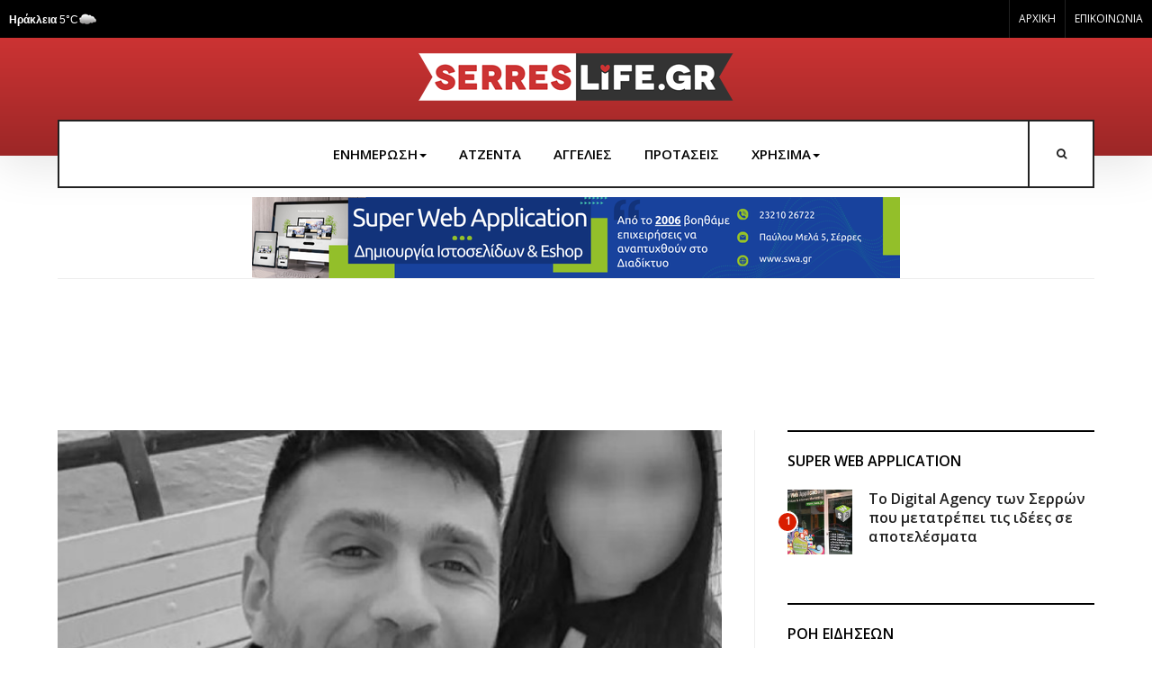

--- FILE ---
content_type: text/html; charset=utf-8
request_url: https://serreslife.gr/%CE%BA%CE%BF%CE%B9%CE%BD%CF%89%CE%BD%CE%B9%CE%B1.html?start=63
body_size: 12406
content:

<!DOCTYPE html>
<html lang="el-gr" dir="ltr"
  class='com_content view-category layout-blog itemid-550 j31 mm-hover'>

<head>
  <base href="https://serreslife.gr/%CE%BA%CE%BF%CE%B9%CE%BD%CF%89%CE%BD%CE%B9%CE%B1.html" />
	<meta http-equiv="content-type" content="text/html; charset=utf-8" />
	<meta name="keywords" content="Ειδήσεις Σέρρες,Εκδηλώσεις Σέρρες,Επιχειρήσεις Σέρρες - Οδηγός Αγοράς Σερρών,serres news" />
	<meta name="og:title" content="serresLife.gr - The Best Portal in Serres" />
	<meta name="og:type" content="article" />
	<meta name="og:image" content="https://serreslife.gr/images/serreslife-logo.png" />
	<meta name="og:url" content="https://serreslife.gr/%CE%BA%CE%BF%CE%B9%CE%BD%CF%89%CE%BD%CE%B9%CE%B1.html?start=63" />
	<meta name="og:site_name" content="serresLife.gr - The Best Portal in Serres" />
	<meta name="og:description" content="serresLife.gr - Ειδήσεις, εκδηλώσεις και ότι άλλο συμβαίνει στις Σέρρες." />
	<meta name="fb:app_id" content="418850558223897" />
	<meta name="twitter:card" content="summary_large_image" />
	<meta name="twitter:title" content="ΚΟΙΝΩΝΙΑ" />
	<meta name="twitter:description" content="Πλήρης και έγκυρη ενημέρωση από το μεγαλύτερο και πιο ενημερωμένο portal στο Ν.Σερρών - 1ο στην προτίμηση των Σερραίων από το 2008" />
	<meta name="description" content="Πλήρης και έγκυρη ενημέρωση από το μεγαλύτερο και πιο ενημερωμένο portal στο Ν.Σερρών - 1ο στην προτίμηση των Σερραίων από το 2008" />
	<meta name="generator" content="Joomla! - Open Source Content Management" />
	<title>ΚΟΙΝΩΝΙΑ</title>
	<link href="/κοινωνια.feed?type=rss" rel="alternate" type="application/rss+xml" title="RSS 2.0" />
	<link href="/κοινωνια.feed?type=atom" rel="alternate" type="application/atom+xml" title="Atom 1.0" />
	<link href="/templates/ja_allure/favicon.ico" rel="shortcut icon" type="image/vnd.microsoft.icon" />
	<link href="https://serreslife.gr/component/search/?Itemid=550&amp;format=opensearch" rel="search" title="Αναζήτηση serresLife.gr - Ειδήσεις,εκδηλώσεις και ότι άλλο συμβαίνει στις Σέρρες" type="application/opensearchdescription+xml" />
	<link href="/t3-assets/css/css-479bd-89483.css" rel="stylesheet" type="text/css" media="all" />
	<link href="/t3-assets/css/css-d840b-22600.css" rel="stylesheet" type="text/css" media="all" />
	<link href="https://fonts.googleapis.com/css?family=Open+Sans:400,500,600" rel="stylesheet" type="text/css" />
	<link href="/t3-assets/css/css-c4e5c-27222.css" rel="stylesheet" type="text/css" media="all" />
	<script type="application/json" class="joomla-script-options new">{"csrf.token":"5057ef12f72a62dad95815f87d74f160","system.paths":{"root":"","base":""}}</script>
	<script src="/t3-assets/js/js-61215-22600.js" type="text/javascript"></script>
	<script type="text/javascript">
jQuery(window).on('load',  function() {
				new JCaption('img.caption');
			});jQuery(function($){ initTooltips(); $("body").on("subform-row-add", initTooltips); function initTooltips (event, container) { container = container || document;$(container).find(".hasTooltip").tooltip({"html": true,"container": "body"});} });
	</script>
	<!-- Start: Google Structured Data -->
            
<script type="application/ld+json">
{
    "@context": "https://schema.org",
    "@type": "WebSite",
    "url": "https://www.serreslife.gr/",
    "potentialAction": {
        "@type": "SearchAction",
        "target": "https://serreslife.gr/index.php?option=com_finder&q={search_term}",
        "query-input": "required name=search_term"
    }
}
</script>

<script type="application/ld+json">
{
    "@context": "https://schema.org",
    "@type": "Organization",
    "url": "https://www.serreslife.gr/",
    "logo": "https://serreslife.gr/images/logo1.png"
}
</script>

<script type="application/ld+json">
{
    "@context": "https://schema.org",
    "@type": "Organization",
    "name": "serresLife.gr",
    "url": "https://www.serreslife.gr/",
    "sameAs": [
        "https://www.facebook.com/serreslife.gr",
        "https://twitter.com/serreslife",
        "https://plus.google.com/108556562671789749877",
        "https://www.instagram.com/serreslife/"
    ]
}
</script>

<script type="application/ld+json">
{
    "@context": "https://schema.org",
    "@type": "BreadcrumbList",
    "itemListElement": [
        {
            "@type": "ListItem",
            "position": 1,
            "item": {
                "@id": "https://serreslife.gr/",
                "name": "Αρχική"
            }
        },
        {
            "@type": "ListItem",
            "position": 2,
            "item": {
                "@id": "https://serreslife.gr/%CE%BA%CE%BF%CE%B9%CE%BD%CF%89%CE%BD%CE%B9%CE%B1.html",
                "name": "ΚΟΙΝΩΝΙΑ"
            }
        }
    ]
}
</script>
            <!-- End: Google Structured Data -->
	<meta property="og:title" content="ΚΟΙΝΩΝΙΑ" />
	<meta property="og:type" content="business.business" />
	<meta property="og:url" content="https://serreslife.gr/%CE%BA%CE%BF%CE%B9%CE%BD%CF%89%CE%BD%CE%B9%CE%B1.html" />
	<meta property="og:locale" content="el_GR" />
	<meta property="og:site_name" content="serresLife.gr - Ειδήσεις,εκδηλώσεις και ότι άλλο συμβαίνει στις Σέρρες" />
	<meta property="og:description" content="Πλήρης και έγκυρη ενημέρωση από το μεγαλύτερο και πιο ενημερωμένο portal στο Ν.Σερρών - 1ο στην προτίμηση των Σερραίων από το 2008" />
	<meta property="og:see_also" content="https://serreslife.gr/" />
	<meta property="fb:admins" content="90803558767" />
	<meta property="fb:app_id" content="418850558223897" />

  
<!-- META FOR IOS & HANDHELD -->
	<meta name="viewport" content="width=device-width, initial-scale=1.0, maximum-scale=1.0, user-scalable=no"/>
	<style type="text/stylesheet">
		@-webkit-viewport   { width: device-width; }
		@-moz-viewport      { width: device-width; }
		@-ms-viewport       { width: device-width; }
		@-o-viewport        { width: device-width; }
		@viewport           { width: device-width; }
	</style>
	<script type="text/javascript">
		//<![CDATA[
		if (navigator.userAgent.match(/IEMobile\/10\.0/)) {
			var msViewportStyle = document.createElement("style");
			msViewportStyle.appendChild(
				document.createTextNode("@-ms-viewport{width:auto!important}")
			);
			document.getElementsByTagName("head")[0].appendChild(msViewportStyle);
		}
		//]]>
	</script>
<meta name="HandheldFriendly" content="true"/>
<meta name="apple-mobile-web-app-capable" content="YES"/>
<!-- //META FOR IOS & HANDHELD -->




<!-- Le HTML5 shim and media query for IE8 support -->
<!--[if lt IE 9]>
<script src="//cdnjs.cloudflare.com/ajax/libs/html5shiv/3.7.3/html5shiv.min.js"></script>
<script type="text/javascript" src="/plugins/system/t3/base-bs3/js/respond.min.js"></script>
<![endif]-->

<!-- You can add Google Analytics here or use T3 Injection feature -->

<style type="text/css"> @media print { body { display:none } } </style>

<script type="text/javascript">
document.addEventListener('dragstart', function(e){
    e.preventDefault();
});
document.addEventListener('copy', function(e){
    e.preventDefault();
	//alert('Το serresLife.gr Δεν Αντιγράφεται!');
});
</script>
<meta http-equiv="imagetoolbar" content="no">
<!-- Google tag (gtag.js) -->
<script async src="https://www.googletagmanager.com/gtag/js?id=UA-4154109-1"></script>
<script>
  window.dataLayer = window.dataLayer || [];
  function gtag(){dataLayer.push(arguments);}
  gtag('js', new Date());

  gtag('config', 'UA-4154109-1');
</script>
</head>

<body>

<div class="t3-wrapper"> <!-- Need this wrapper for off-canvas menu. Remove if you don't use of-canvas -->
  
<!-- TOPBAR -->
<div id="t3-topbar" class="clearfix t3-topbar">
      <div class="languageswitcherload pull-left">
      <!-- LANGUAGE SWITCHER -->
      <div class="languageswitcherload">
        

<div class="custom"  >
	<iframe scrolling="no" frameborder="0" class="weather" src="https://gr.k24.net/feeds/serreslife/" allowTransparency="true" style="height: 20px; width: 130px; background-color: #000000;"></iframe></div>

      </div>
      <!-- //LANGUAGE SWITCHER -->
    </div>
  
    <div class="topbar-right pull-right">
   <ul class="nav nav-pills nav-stacked menu">
<li class="item-101 default"><a href="/" class="">ΑΡΧΙΚΗ</a></li><li class="item-157"><a href="/contact-us.html" class="">ΕΠΙΚΟΙΝΩΝΙΑ</a></li></ul>

  </div>
  </div>
<!-- //TOPBAR -->


  
<!-- HEADER -->
<header id="t3-header" class="t3-header" >
	<!-- LOGO -->
	<div class="logo">
		<div class="logo-image logo-control">
			<a href="/" title="serresLife.gr - Το μεγαλύτερο portal των Σερρών">
									<img oncontextmenu="return false" class="logo-img" src="/images/logo.png" alt="serresLife.gr - Το μεγαλύτερο portal των Σερρών" />
													<img oncontextmenu="return false" class="logo-img-sm" src="/images/logo_mobile.png" alt="serresLife.gr - Το μεγαλύτερο portal των Σερρών" />
								<span>serresLife.gr - Το μεγαλύτερο portal των Σερρών</span>
			</a>
			<small class="site-slogan">The best portal in Serres</small>
		</div>
	</div>
	<!-- //LOGO -->
</header>
<!-- //HEADER -->


  
<!-- MAIN NAVIGATION -->
<nav id="t3-mainnav" class="wrap navbar navbar-default t3-mainnav has-search has-collapse ">
	<div class="container">
		<div class="wrap-items">
						<!-- HEAD SEARCH -->
			<div class="head-search-wrap ">
				<div class="search">
	<form action="/κοινωνια.html" method="post" class="form-inline form-search">
		<label for="mod-search-searchword" class="element-invisible">Αναζήτηση...</label> <input name="searchword" id="mod-search-searchword" maxlength="200"  class="form-control search-query" type="search" placeholder="Αναζήτηση..." />		<input type="hidden" name="task" value="search" />
		<input type="hidden" name="option" value="com_search" />
		<input type="hidden" name="Itemid" value="550" />
	</form>
</div>

			</div>
			<!-- //HEAD SEARCH -->
			
							<div class="t3-navbar-collapse navbar-collapse collapse"></div>
			
			<div class="t3-navbar navbar-collapse collapse">
						<ul class="nav navbar-nav">
			<li class="item-573 deeper dropdown parent">				<a class="dropdown-toggle" href="/"  data-toggle="dropdown">ΕΝΗΜΕΡΩΣΗ<em class="caret"></em></a>
				<ul class="dropdown-menu" role="menu"><li class="item-581">				<a href="/τοπικα.html" >ΤΟΠΙΚΑ</a>
				</li><li class="item-585 active">				<a href="/κοινωνια.html" >ΚΟΙΝΩΝΙΑ</a>
				</li><li class="item-587">				<a href="/αστυνομικα.html" >ΑΣΤΥΝΟΜΙΚΑ</a>
				</li><li class="item-586">				<a href="/δημοσ-σερρων.html" >ΔΗΜΟΣ ΣΕΡΡΩΝ</a>
				</li><li class="item-584">				<a href="/περιφερεια.html" >ΠΕΡΙΦΕΡΕΙΑ</a>
				</li><li class="item-583">				<a href="/πολιτικα.html" >ΠΟΛΙΤΙΚΑ</a>
				</li><li class="item-588">				<a href="/αθλητικα.html" >ΑΘΛΗΤΙΚΑ</a>
				</li><li class="item-589">				<a href="/αρθρα-αποψεισ.html" >ΑΠΟΨΕΙΣ</a>
				</li></ul></li><li class="item-593">				<a href="/πολιτιστικα.html" >ΑΤΖΕΝΤΑ</a>
				</li><li class="item-571">				<a href="/εργασια-σερρεσ.html" >ΑΓΓΕΛΙΕΣ</a>
				</li><li class="item-580">				<a href="/προτασεισ.html" >ΠΡΟΤΑΣΕΙΣ</a>
				</li><li class="item-574 deeper dropdown parent">				<a class="dropdown-toggle" href="#"  data-toggle="dropdown">ΧΡΗΣΙΜΑ<em class="caret"></em></a>
				<ul class="dropdown-menu" role="menu"><li class="item-575">				<a href="/blog/giatroiserres.html" >Γιατροί Σερρών</a>
				</li><li class="item-579">				<a href="/blog/farmakeiaserres.html" >Φαρμακεία Σερρών</a>
				</li><li class="item-576">				<a href="/blog/xrisimatilefwna.html" >Χρήσιμα Τηλέφωνα Σερρών</a>
				</li><li class="item-577">				<a href="/blog/cinemaserres.html" >Πάμε Σινεμά στις Σέρρες</a>
				</li><li class="item-605">				<a href="/blog/ο-καιρός-στις-σέρρες.html" >Ο καιρός στις Σέρρες</a>
				</li></ul></li>		</ul>
	
			</div>

						<!-- HEAD SEARCH -->
			<div class="head-search ">
				<button type="button" class="btn btn-search">
				  <span class="fa fa-search"></span>
				  <span class="fa fa-close"></span>
				  <span class="element-invisible">head-search</span>
				</button>
			</div>
			<!-- //HEAD SEARCH -->
			
			<!-- Brand and toggle get grouped for better mobile display -->
			<div class="navbar-header">
														<button type="button" class="navbar-toggle" data-toggle="collapse" data-target=".t3-navbar-collapse">
						<span class="fa fa-bars"></span>
						<span class="element-invisible">navbar-toggle</span>
					</button>
				
							</div>
		</div>
	</div>
</nav>
<!-- //MAIN NAVIGATION -->

<!-- //BANNER -->
<div class="container">
	<div class="banner-top">
 		

<div class="custom"  >
	<div align="center"><a href="https://www.swa.gr" target="_blank" rel="noopener"><img oncontextmenu="return false" src="/images/banners/swa25.png" alt="swa" /></a></div></div>

 	</div>
</div>
<!-- //BANNER -->


  


  

  
    

  


  
<!-- BANNER -->
<div class="banner-wrap">
  <div class="container">
  	<div class="banner-2">
      

<div class="custom"  >
	<div align="center">
<script async src="//pagead2.googlesyndication.com/pagead/js/adsbygoogle.js"></script>
<!-- Πλατιά Μεγάλη -->
<ins class="adsbygoogle"
     style="display:inline-block;width:970px;height:90px"
     data-ad-client="ca-pub-1361965285300698"
     data-ad-slot="5638541582"></ins>
<script>
(adsbygoogle = window.adsbygoogle || []).push({});
</script>
</div></div>

    </div>
  </div>
</div>
<!-- //BANNER -->


  

  


  
<div id="t3-mainbody" class="container t3-mainbody one-sidebar-right">
	<div class="row equal-height">

		<!-- MAIN CONTENT -->
		<div id="t3-content" class="t3-content col col-xs-12 col-sm-8">
			
			
<div class="blog" itemscope itemtype="https://schema.org/Blog">
		
	
	
	
	
			<div class="items-leading clearfix">
				<div class="leading leading-0" itemprop="blogPost" itemscope itemtype="https://schema.org/BlogPosting">
			

	<!-- Article -->
	<article>

    <div class="intro-image">
      
<div class="pull-left item-image" itemprop="image">

  <a href="/κοινωνια/26167-νεκρός-ένας-34χρονος-μετά-από-συμπλοκή-στο-κέντρο-της-πόλης-των-σερρών.html" itemprop="url">
   <img oncontextmenu="return false"  src="/images/2020/nekros34xronos.jpg" alt="" itemprop="thumbnailUrl"/>
  </a>
</div>

      <div class="mod-articles-category bg-cat-purple">
                  <a href="/κοινωνια.html" ><span itemprop="genre">Κοινωνία</span></a>              </div>
    </div>

    <!-- Aside -->
        <!-- //Aside -->
  
    			
<header class="article-header clearfix">
	<h3 class="article-title" itemprop="headline">
					<a href="/κοινωνια/26167-νεκρός-ένας-34χρονος-μετά-από-συμπλοκή-στο-κέντρο-της-πόλης-των-σερρών.html" itemprop="url" title="Νεκρός ένας 34χρονος μετά από συμπλοκή στο κέντρο της πόλης των Σερρών">
				Νεκρός ένας 34χρονος μετά από συμπλοκή στο κέντρο της πόλης των Σερρών</a>
			</h3>

			</header>
    
        

<!--     <span class="createdby hasTooltip" itemprop="author" title="Γράφτηκε από τον/την ">
              <span itemprop="name">BY serreslife</span>
            <span style="display: none;" itemprop="publisher" itemscope itemtype="https://schema.org/Organization">
        <span itemprop="logo" itemscope itemtype="https://schema.org/ImageObject">
          <img oncontextmenu="return false" src="https://serreslife.gr//templates/ja_allure/images/logo.png" alt="logo" itemprop="url" />
          <meta itemprop="width" content="auto" />
          <meta itemprop="height" content="auto" />
        </span>
        <meta itemprop="name" content="serreslife"/>
      </span>
    </span> -->

		<section class="article-intro clearfix">
      			<meta itemprop="description" content="Πλήρης και έγκυρη ενημέρωση από το μεγαλύτερο και πιο ενημερωμένο portal στο Ν.Σερρών - 1ο στην προτίμηση των Σερραίων από το 2008" />
<meta itemprop="image" content="https://serreslife.gr/" />
			<p>Ένας 34χρονος έχασε τη ζωή του τα ξημερώματα της Πρωτοχρονιάς στο κέντρο της πόλης των Σερρών μετά από συμπλοκή ατόμων.</p>
		</section>

    <!-- footer -->
        <footer class="article-footer clearfix">
            	<dl class="article-info  muted">

		
			<dt class="article-info-term">
													Πληροφοριακά Στοιχεία							</dt>

							
<dd class="createdby hasTooltip" itemprop="author" title="Γράφτηκε από τον/την ">
	By 
			<span itemprop="name">serreslife</span>
	  <span style="display: none;" itemprop="publisher" itemscope itemtype="https://schema.org/Organization">
  <span itemprop="logo" itemscope itemtype="https://schema.org/ImageObject">
    <img oncontextmenu="return false" src="https://serreslife.gr//templates/ja_allure/images/logo.png" alt="logo" itemprop="url" />
    <meta itemprop="width" content="auto" />
    <meta itemprop="height" content="auto" />
  </span>
  <meta itemprop="name" content="serreslife"/>
  </span>
</dd>
			
			
										<dd class="published hasTooltip" title="Δημοσιεύθηκε :  ">
				<i class="fa fa-calendar"></i>
				<time datetime="2025-01-02T07:32:40+00:00" itemprop="datePublished">
					02 Ιαν 2025          <meta  itemprop="datePublished" content="2025-01-02T07:32:40+00:00" />
          <meta  itemprop="dateModified" content="2025-01-02T07:32:40+00:00" />
				</time>
			</dd>
					
					
			
										<dd class="hits">
					<i class="fa fa-eye"></i>
					<meta itemprop="interactionCount" content="UserPageVisits:445" />
					Εμφανίσεις: 445			</dd>						</dl>

          </footer>
        <!-- //footer -->

    

		
	</article>
	<!-- //Article -->


 
		</div>
					</div><!-- end items-leading -->
	
	
													<div class="items-row-wrap">
					<div class="items-row cols-2 row-0 row equal-height">
											<div class="col-sm-6 col">
							<div class="item column-1" itemprop="blogPost" itemscope itemtype="https://schema.org/BlogPosting">
								

	<!-- Article -->
	<article>

    <div class="intro-image">
      
<div class="pull-left item-image" itemprop="image">

  <a href="/κοινωνια/26139-τραγωδία-στις-σέρρες-νεκρός-25χρονος-σε-τροχαίο-–-στο-νοσοκομείο-21χρονος.html" itemprop="url">
   <img oncontextmenu="return false"  src="/images/2020/ekav_big_foto.jpg" alt="" itemprop="thumbnailUrl"/>
  </a>
</div>

      <div class="mod-articles-category bg-cat-purple">
                  <a href="/κοινωνια.html" ><span itemprop="genre">Κοινωνία</span></a>              </div>
    </div>

    <!-- Aside -->
        <!-- //Aside -->
  
    			
<header class="article-header clearfix">
	<h3 class="article-title" itemprop="headline">
					<a href="/κοινωνια/26139-τραγωδία-στις-σέρρες-νεκρός-25χρονος-σε-τροχαίο-–-στο-νοσοκομείο-21χρονος.html" itemprop="url" title="Τραγωδία στις Σέρρες: Νεκρός 25χρονος σε τροχαίο – Στο νοσοκομείο 21χρονος">
				Τραγωδία στις Σέρρες: Νεκρός 25χρονος σε τροχαίο – Στο νοσοκομείο 21χρονος</a>
			</h3>

			</header>
    
        

<!--     <span class="createdby hasTooltip" itemprop="author" title="Γράφτηκε από τον/την ">
              <span itemprop="name">BY serreslife</span>
            <span style="display: none;" itemprop="publisher" itemscope itemtype="https://schema.org/Organization">
        <span itemprop="logo" itemscope itemtype="https://schema.org/ImageObject">
          <img oncontextmenu="return false" src="https://serreslife.gr//templates/ja_allure/images/logo.png" alt="logo" itemprop="url" />
          <meta itemprop="width" content="auto" />
          <meta itemprop="height" content="auto" />
        </span>
        <meta itemprop="name" content="serreslife"/>
      </span>
    </span> -->

		<section class="article-intro clearfix">
      			<meta itemprop="description" content="Πλήρης και έγκυρη ενημέρωση από το μεγαλύτερο και πιο ενημερωμένο portal στο Ν.Σερρών - 1ο στην προτίμηση των Σερραίων από το 2008" />
<meta itemprop="image" content="https://serreslife.gr/" />
			<p>Νέα τραγωδία σημειώθηκε στην άσφαλτο, αυτή τη φορά στις Σέρρες.</p>
		</section>

    <!-- footer -->
        <footer class="article-footer clearfix">
            	<dl class="article-info  muted">

		
			<dt class="article-info-term">
													Πληροφοριακά Στοιχεία							</dt>

							
<dd class="createdby hasTooltip" itemprop="author" title="Γράφτηκε από τον/την ">
	By 
			<span itemprop="name">serreslife</span>
	  <span style="display: none;" itemprop="publisher" itemscope itemtype="https://schema.org/Organization">
  <span itemprop="logo" itemscope itemtype="https://schema.org/ImageObject">
    <img oncontextmenu="return false" src="https://serreslife.gr//templates/ja_allure/images/logo.png" alt="logo" itemprop="url" />
    <meta itemprop="width" content="auto" />
    <meta itemprop="height" content="auto" />
  </span>
  <meta itemprop="name" content="serreslife"/>
  </span>
</dd>
			
			
										<dd class="published hasTooltip" title="Δημοσιεύθηκε :  ">
				<i class="fa fa-calendar"></i>
				<time datetime="2024-12-09T09:46:15+00:00" itemprop="datePublished">
					09 Δεκ 2024          <meta  itemprop="datePublished" content="2024-12-09T09:46:15+00:00" />
          <meta  itemprop="dateModified" content="2024-12-09T09:46:15+00:00" />
				</time>
			</dd>
					
					
			
										<dd class="hits">
					<i class="fa fa-eye"></i>
					<meta itemprop="interactionCount" content="UserPageVisits:1050" />
					Εμφανίσεις: 1050			</dd>						</dl>

          </footer>
        <!-- //footer -->

    

		
	</article>
	<!-- //Article -->


 
							</div><!-- end item -->
													</div><!-- end span -->
																	<div class="col-sm-6 col">
							<div class="item column-2" itemprop="blogPost" itemscope itemtype="https://schema.org/BlogPosting">
								

	<!-- Article -->
	<article>

    <div class="intro-image">
      
<div class="pull-left item-image" itemprop="image">

  <a href="/κοινωνια/26120-τραγική-κατάληξη-στο-τροχαίο-στις-σέρρες-–-δεν-τα-κατάφερε-ο-15χρονος-οδηγός.html" itemprop="url">
   <img oncontextmenu="return false"  src="/images/2020/ekav_foto11.jpg" alt="" itemprop="thumbnailUrl"/>
  </a>
</div>

      <div class="mod-articles-category bg-cat-purple">
                  <a href="/κοινωνια.html" ><span itemprop="genre">Κοινωνία</span></a>              </div>
    </div>

    <!-- Aside -->
        <!-- //Aside -->
  
    			
<header class="article-header clearfix">
	<h3 class="article-title" itemprop="headline">
					<a href="/κοινωνια/26120-τραγική-κατάληξη-στο-τροχαίο-στις-σέρρες-–-δεν-τα-κατάφερε-ο-15χρονος-οδηγός.html" itemprop="url" title="Τραγική κατάληξη στο τροχαίο στις Σέρρες – Δεν τα κατάφερε ο 15χρονος οδηγός">
				Τραγική κατάληξη στο τροχαίο στις Σέρρες – Δεν τα κατάφερε ο 15χρονος οδηγός</a>
			</h3>

			</header>
    
        

<!--     <span class="createdby hasTooltip" itemprop="author" title="Γράφτηκε από τον/την ">
              <span itemprop="name">BY serreslife</span>
            <span style="display: none;" itemprop="publisher" itemscope itemtype="https://schema.org/Organization">
        <span itemprop="logo" itemscope itemtype="https://schema.org/ImageObject">
          <img oncontextmenu="return false" src="https://serreslife.gr//templates/ja_allure/images/logo.png" alt="logo" itemprop="url" />
          <meta itemprop="width" content="auto" />
          <meta itemprop="height" content="auto" />
        </span>
        <meta itemprop="name" content="serreslife"/>
      </span>
    </span> -->

		<section class="article-intro clearfix">
      			<meta itemprop="description" content="Πλήρης και έγκυρη ενημέρωση από το μεγαλύτερο και πιο ενημερωμένο portal στο Ν.Σερρών - 1ο στην προτίμηση των Σερραίων από το 2008" />
<meta itemprop="image" content="https://serreslife.gr/" />
			<p>Δεν κατάφερε να κρατηθεί στη ζωή, ο 15χρονος Ρομά που ενεπλάκη σε τροχαίο οδηγώντας αυτοκίνητο στην Επαρχιακή Οδό Ηράκλειας – Ποντισμένου την Κυριακή το πρωί.</p>
		</section>

    <!-- footer -->
        <footer class="article-footer clearfix">
            	<dl class="article-info  muted">

		
			<dt class="article-info-term">
													Πληροφοριακά Στοιχεία							</dt>

							
<dd class="createdby hasTooltip" itemprop="author" title="Γράφτηκε από τον/την ">
	By 
			<span itemprop="name">serreslife</span>
	  <span style="display: none;" itemprop="publisher" itemscope itemtype="https://schema.org/Organization">
  <span itemprop="logo" itemscope itemtype="https://schema.org/ImageObject">
    <img oncontextmenu="return false" src="https://serreslife.gr//templates/ja_allure/images/logo.png" alt="logo" itemprop="url" />
    <meta itemprop="width" content="auto" />
    <meta itemprop="height" content="auto" />
  </span>
  <meta itemprop="name" content="serreslife"/>
  </span>
</dd>
			
			
										<dd class="published hasTooltip" title="Δημοσιεύθηκε :  ">
				<i class="fa fa-calendar"></i>
				<time datetime="2024-11-25T08:37:19+00:00" itemprop="datePublished">
					25 Νοε 2024          <meta  itemprop="datePublished" content="2024-11-25T08:37:19+00:00" />
          <meta  itemprop="dateModified" content="2024-11-25T08:37:19+00:00" />
				</time>
			</dd>
					
					
			
										<dd class="hits">
					<i class="fa fa-eye"></i>
					<meta itemprop="interactionCount" content="UserPageVisits:582" />
					Εμφανίσεις: 582			</dd>						</dl>

          </footer>
        <!-- //footer -->

    

		
	</article>
	<!-- //Article -->


 
							</div><!-- end item -->
													</div><!-- end span -->
											</div><!-- end row -->
				</div>
															<div class="items-row-wrap">
					<div class="items-row cols-2 row-1 row equal-height">
											<div class="col-sm-6 col">
							<div class="item column-1" itemprop="blogPost" itemscope itemtype="https://schema.org/BlogPosting">
								

	<!-- Article -->
	<article>

    <div class="intro-image">
      
<div class="pull-left item-image" itemprop="image">

  <a href="/κοινωνια/26119-χειροπέδες-σε-43χρονο-στις-σέρρες-προσπάθησε-να-διαφύγει-μετά-από-τροχαίο-και-παρέσυρε-και-τραυμάτισε-γυναίκα.html" itemprop="url">
   <img oncontextmenu="return false"  src="/images/2020/ekav_big_foto.jpg" alt="" itemprop="thumbnailUrl"/>
  </a>
</div>

      <div class="mod-articles-category bg-cat-purple">
                  <a href="/κοινωνια.html" ><span itemprop="genre">Κοινωνία</span></a>              </div>
    </div>

    <!-- Aside -->
        <!-- //Aside -->
  
    			
<header class="article-header clearfix">
	<h3 class="article-title" itemprop="headline">
					<a href="/κοινωνια/26119-χειροπέδες-σε-43χρονο-στις-σέρρες-προσπάθησε-να-διαφύγει-μετά-από-τροχαίο-και-παρέσυρε-και-τραυμάτισε-γυναίκα.html" itemprop="url" title="Χειροπέδες σε 43χρονο στις Σέρρες - Προσπάθησε να διαφύγει μετά από τροχαίο και παρέσυρε και τραυμάτισε γυναίκα!">
				Χειροπέδες σε 43χρονο στις Σέρρες - Προσπάθησε να διαφύγει μετά από τροχαίο και παρέσυρε και τραυμάτισε γυναίκα!</a>
			</h3>

			</header>
    
        

<!--     <span class="createdby hasTooltip" itemprop="author" title="Γράφτηκε από τον/την ">
              <span itemprop="name">BY serreslife</span>
            <span style="display: none;" itemprop="publisher" itemscope itemtype="https://schema.org/Organization">
        <span itemprop="logo" itemscope itemtype="https://schema.org/ImageObject">
          <img oncontextmenu="return false" src="https://serreslife.gr//templates/ja_allure/images/logo.png" alt="logo" itemprop="url" />
          <meta itemprop="width" content="auto" />
          <meta itemprop="height" content="auto" />
        </span>
        <meta itemprop="name" content="serreslife"/>
      </span>
    </span> -->

		<section class="article-intro clearfix">
      			<meta itemprop="description" content="Πλήρης και έγκυρη ενημέρωση από το μεγαλύτερο και πιο ενημερωμένο portal στο Ν.Σερρών - 1ο στην προτίμηση των Σερραίων από το 2008" />
<meta itemprop="image" content="https://serreslife.gr/" />
			<p>Θύμα παράσυρσης έπεσε 39χρονη στην Αμμουδιά Σερρών. Είχε προηγηθεί τροχαίο ατύχημα, στο οποίο ενεπλάκησαν το ΙΧ αυτοκίνητο της γυναίκας με ένα φορτηγάκι που οδηγούσε ένας 43χρονος.</p>
		</section>

    <!-- footer -->
        <footer class="article-footer clearfix">
            	<dl class="article-info  muted">

		
			<dt class="article-info-term">
													Πληροφοριακά Στοιχεία							</dt>

							
<dd class="createdby hasTooltip" itemprop="author" title="Γράφτηκε από τον/την ">
	By 
			<span itemprop="name">serreslife</span>
	  <span style="display: none;" itemprop="publisher" itemscope itemtype="https://schema.org/Organization">
  <span itemprop="logo" itemscope itemtype="https://schema.org/ImageObject">
    <img oncontextmenu="return false" src="https://serreslife.gr//templates/ja_allure/images/logo.png" alt="logo" itemprop="url" />
    <meta itemprop="width" content="auto" />
    <meta itemprop="height" content="auto" />
  </span>
  <meta itemprop="name" content="serreslife"/>
  </span>
</dd>
			
			
										<dd class="published hasTooltip" title="Δημοσιεύθηκε :  ">
				<i class="fa fa-calendar"></i>
				<time datetime="2024-11-22T13:07:50+00:00" itemprop="datePublished">
					22 Νοε 2024          <meta  itemprop="datePublished" content="2024-11-22T13:07:50+00:00" />
          <meta  itemprop="dateModified" content="2024-11-22T13:07:50+00:00" />
				</time>
			</dd>
					
					
			
										<dd class="hits">
					<i class="fa fa-eye"></i>
					<meta itemprop="interactionCount" content="UserPageVisits:2164" />
					Εμφανίσεις: 2164			</dd>						</dl>

          </footer>
        <!-- //footer -->

    

		
	</article>
	<!-- //Article -->


 
							</div><!-- end item -->
													</div><!-- end span -->
																	<div class="col-sm-6 col">
							<div class="item column-2" itemprop="blogPost" itemscope itemtype="https://schema.org/BlogPosting">
								

	<!-- Article -->
	<article>

    <div class="intro-image">
      
<div class="pull-left item-image" itemprop="image">

  <a href="/κοινωνια/26117-μεγάλη-κινητοποίηση-για-φωτιά-σε-χωράφια-του-κάμπου-στις-σέρρες.html" itemprop="url">
   <img oncontextmenu="return false"  src="/images/2019/fotia_xorafia2.jpg" alt="" itemprop="thumbnailUrl"/>
  </a>
</div>

      <div class="mod-articles-category bg-cat-purple">
                  <a href="/κοινωνια.html" ><span itemprop="genre">Κοινωνία</span></a>              </div>
    </div>

    <!-- Aside -->
        <!-- //Aside -->
  
    			
<header class="article-header clearfix">
	<h3 class="article-title" itemprop="headline">
					<a href="/κοινωνια/26117-μεγάλη-κινητοποίηση-για-φωτιά-σε-χωράφια-του-κάμπου-στις-σέρρες.html" itemprop="url" title="Μεγάλη κινητοποίηση για φωτιά σε χωράφια του κάμπου στις Σέρρες">
				Μεγάλη κινητοποίηση για φωτιά σε χωράφια του κάμπου στις Σέρρες</a>
			</h3>

			</header>
    
        

<!--     <span class="createdby hasTooltip" itemprop="author" title="Γράφτηκε από τον/την ">
              <span itemprop="name">BY serreslife</span>
            <span style="display: none;" itemprop="publisher" itemscope itemtype="https://schema.org/Organization">
        <span itemprop="logo" itemscope itemtype="https://schema.org/ImageObject">
          <img oncontextmenu="return false" src="https://serreslife.gr//templates/ja_allure/images/logo.png" alt="logo" itemprop="url" />
          <meta itemprop="width" content="auto" />
          <meta itemprop="height" content="auto" />
        </span>
        <meta itemprop="name" content="serreslife"/>
      </span>
    </span> -->

		<section class="article-intro clearfix">
      			<meta itemprop="description" content="Πλήρης και έγκυρη ενημέρωση από το μεγαλύτερο και πιο ενημερωμένο portal στο Ν.Σερρών - 1ο στην προτίμηση των Σερραίων από το 2008" />
<meta itemprop="image" content="https://serreslife.gr/" />
			<p>Μεγάλη είναι η κινητοποίηση της Πυροσβεστικής για φωτιά που έχει εκδηλωθεί σε υπολείμματα καλλιεργειών σε χωράφια σε περιοχές του Δήμου Ηράκλειας, στη Νέα Τυρολόη, την Αναγέννηση και και την Βαμβακιά.</p>
		</section>

    <!-- footer -->
        <footer class="article-footer clearfix">
            	<dl class="article-info  muted">

		
			<dt class="article-info-term">
													Πληροφοριακά Στοιχεία							</dt>

							
<dd class="createdby hasTooltip" itemprop="author" title="Γράφτηκε από τον/την ">
	By 
			<span itemprop="name">serreslife</span>
	  <span style="display: none;" itemprop="publisher" itemscope itemtype="https://schema.org/Organization">
  <span itemprop="logo" itemscope itemtype="https://schema.org/ImageObject">
    <img oncontextmenu="return false" src="https://serreslife.gr//templates/ja_allure/images/logo.png" alt="logo" itemprop="url" />
    <meta itemprop="width" content="auto" />
    <meta itemprop="height" content="auto" />
  </span>
  <meta itemprop="name" content="serreslife"/>
  </span>
</dd>
			
			
										<dd class="published hasTooltip" title="Δημοσιεύθηκε :  ">
				<i class="fa fa-calendar"></i>
				<time datetime="2024-11-22T07:56:35+00:00" itemprop="datePublished">
					22 Νοε 2024          <meta  itemprop="datePublished" content="2024-11-22T07:56:35+00:00" />
          <meta  itemprop="dateModified" content="2024-11-22T07:56:35+00:00" />
				</time>
			</dd>
					
					
			
										<dd class="hits">
					<i class="fa fa-eye"></i>
					<meta itemprop="interactionCount" content="UserPageVisits:495" />
					Εμφανίσεις: 495			</dd>						</dl>

          </footer>
        <!-- //footer -->

    

		
	</article>
	<!-- //Article -->


 
							</div><!-- end item -->
													</div><!-- end span -->
											</div><!-- end row -->
				</div>
															<div class="items-row-wrap">
					<div class="items-row cols-2 row-2 row equal-height">
											<div class="col-sm-6 col">
							<div class="item column-1" itemprop="blogPost" itemscope itemtype="https://schema.org/BlogPosting">
								

	<!-- Article -->
	<article>

    <div class="intro-image">
      
<div class="pull-left item-image" itemprop="image">

  <a href="/κοινωνια/26110-ο-πρόεδρος-του-τεφαα-σερρών-προτείνει-την-μεταφορά-του-τμήματος-στη-θεσσαλονίκη.html" itemprop="url">
   <img oncontextmenu="return false"  src="/images/stories/serres/tefaa_serron2.jpg" alt="" itemprop="thumbnailUrl"/>
  </a>
</div>

      <div class="mod-articles-category bg-cat-purple">
                  <a href="/κοινωνια.html" ><span itemprop="genre">Κοινωνία</span></a>              </div>
    </div>

    <!-- Aside -->
        <!-- //Aside -->
  
    			
<header class="article-header clearfix">
	<h3 class="article-title" itemprop="headline">
					<a href="/κοινωνια/26110-ο-πρόεδρος-του-τεφαα-σερρών-προτείνει-την-μεταφορά-του-τμήματος-στη-θεσσαλονίκη.html" itemprop="url" title="Ο Πρόεδρος του ΤΕΦΑΑ Σερρών προτείνει την μεταφορά του Τμήματος στη Θεσσαλονίκη">
				Ο Πρόεδρος του ΤΕΦΑΑ Σερρών προτείνει την μεταφορά του Τμήματος στη Θεσσαλονίκη</a>
			</h3>

			</header>
    
        

<!--     <span class="createdby hasTooltip" itemprop="author" title="Γράφτηκε από τον/την ">
              <span itemprop="name">BY serreslife</span>
            <span style="display: none;" itemprop="publisher" itemscope itemtype="https://schema.org/Organization">
        <span itemprop="logo" itemscope itemtype="https://schema.org/ImageObject">
          <img oncontextmenu="return false" src="https://serreslife.gr//templates/ja_allure/images/logo.png" alt="logo" itemprop="url" />
          <meta itemprop="width" content="auto" />
          <meta itemprop="height" content="auto" />
        </span>
        <meta itemprop="name" content="serreslife"/>
      </span>
    </span> -->

		<section class="article-intro clearfix">
      			<meta itemprop="description" content="Πλήρης και έγκυρη ενημέρωση από το μεγαλύτερο και πιο ενημερωμένο portal στο Ν.Σερρών - 1ο στην προτίμηση των Σερραίων από το 2008" />
<meta itemprop="image" content="https://serreslife.gr/" />
			<p>Ο πρόεδρος του ΤΕΦΑΑ Σερρών αρθρογραφεί στο alfavita.gr για την αναγκαιότητα μεταφοράς της έδρας του στη Θεσσαλονίκη και μετονομασίας του, βάζοντας τέλος σε έναν "γόρδιο δεσμό" δεκαετιών.</p>
		</section>

    <!-- footer -->
        <footer class="article-footer clearfix">
            	<dl class="article-info  muted">

		
			<dt class="article-info-term">
													Πληροφοριακά Στοιχεία							</dt>

							
<dd class="createdby hasTooltip" itemprop="author" title="Γράφτηκε από τον/την ">
	By 
			<span itemprop="name">serreslife</span>
	  <span style="display: none;" itemprop="publisher" itemscope itemtype="https://schema.org/Organization">
  <span itemprop="logo" itemscope itemtype="https://schema.org/ImageObject">
    <img oncontextmenu="return false" src="https://serreslife.gr//templates/ja_allure/images/logo.png" alt="logo" itemprop="url" />
    <meta itemprop="width" content="auto" />
    <meta itemprop="height" content="auto" />
  </span>
  <meta itemprop="name" content="serreslife"/>
  </span>
</dd>
			
			
										<dd class="published hasTooltip" title="Δημοσιεύθηκε :  ">
				<i class="fa fa-calendar"></i>
				<time datetime="2024-11-19T08:34:05+00:00" itemprop="datePublished">
					19 Νοε 2024          <meta  itemprop="datePublished" content="2024-11-19T08:34:05+00:00" />
          <meta  itemprop="dateModified" content="2024-11-19T08:34:05+00:00" />
				</time>
			</dd>
					
					
			
										<dd class="hits">
					<i class="fa fa-eye"></i>
					<meta itemprop="interactionCount" content="UserPageVisits:747" />
					Εμφανίσεις: 747			</dd>						</dl>

          </footer>
        <!-- //footer -->

    

		
	</article>
	<!-- //Article -->


 
							</div><!-- end item -->
													</div><!-- end span -->
																	<div class="col-sm-6 col">
							<div class="item column-2" itemprop="blogPost" itemscope itemtype="https://schema.org/BlogPosting">
								

	<!-- Article -->
	<article>

    <div class="intro-image">
      
<div class="pull-left item-image" itemprop="image">

  <a href="/κοινωνια/26106-έρευνα-για-ευθύνες-σε-βαθμό-κακουργήματος-για-τον-θάνατο-11χρονου-μαθητή-το-2022-ζητά-ο-εισαγγελέας.html" itemprop="url">
   <img oncontextmenu="return false"  src="/images/2020/dimotiko_9_ser-ekrixi10.jpg" alt="" itemprop="thumbnailUrl"/>
  </a>
</div>

      <div class="mod-articles-category bg-cat-purple">
                  <a href="/κοινωνια.html" ><span itemprop="genre">Κοινωνία</span></a>              </div>
    </div>

    <!-- Aside -->
        <!-- //Aside -->
  
    			
<header class="article-header clearfix">
	<h3 class="article-title" itemprop="headline">
					<a href="/κοινωνια/26106-έρευνα-για-ευθύνες-σε-βαθμό-κακουργήματος-για-τον-θάνατο-11χρονου-μαθητή-το-2022-ζητά-ο-εισαγγελέας.html" itemprop="url" title="Έρευνα για ευθύνες σε βαθμό κακουργήματος για τον θάνατο 11χρονου μαθητή το 2022 ζητά ο εισαγγελέας">
				Έρευνα για ευθύνες σε βαθμό κακουργήματος για τον θάνατο 11χρονου μαθητή το 2022 ζητά ο εισαγγελέας</a>
			</h3>

			</header>
    
        

<!--     <span class="createdby hasTooltip" itemprop="author" title="Γράφτηκε από τον/την ">
              <span itemprop="name">BY serreslife</span>
            <span style="display: none;" itemprop="publisher" itemscope itemtype="https://schema.org/Organization">
        <span itemprop="logo" itemscope itemtype="https://schema.org/ImageObject">
          <img oncontextmenu="return false" src="https://serreslife.gr//templates/ja_allure/images/logo.png" alt="logo" itemprop="url" />
          <meta itemprop="width" content="auto" />
          <meta itemprop="height" content="auto" />
        </span>
        <meta itemprop="name" content="serreslife"/>
      </span>
    </span> -->

		<section class="article-intro clearfix">
      			<meta itemprop="description" content="Πλήρης και έγκυρη ενημέρωση από το μεγαλύτερο και πιο ενημερωμένο portal στο Ν.Σερρών - 1ο στην προτίμηση των Σερραίων από το 2008" />
<meta itemprop="image" content="https://serreslife.gr/" />
			<p>Να διερευνηθεί η υπόθεση του θανάτου του 11χρονου μαθητή στην αυλή του σχολείου του, από έκρηξη του λέβητα πετρελαίου στις 5 Δεκεμβρίου του 2022, σε <strong>βαθμό κακουργήματος</strong> για τις ευθύνες του εργολάβου και των επιβλεπόντων μηχανικών του έργου για την πράξη της παράβασης κανόνων οικοδομικής με συνέπεια θάνατο ζητά η Εισαγγελία εφετών Θεσσαλονίκης.</p>
		</section>

    <!-- footer -->
        <footer class="article-footer clearfix">
            	<dl class="article-info  muted">

		
			<dt class="article-info-term">
													Πληροφοριακά Στοιχεία							</dt>

							
<dd class="createdby hasTooltip" itemprop="author" title="Γράφτηκε από τον/την ">
	By 
			<span itemprop="name">serreslife</span>
	  <span style="display: none;" itemprop="publisher" itemscope itemtype="https://schema.org/Organization">
  <span itemprop="logo" itemscope itemtype="https://schema.org/ImageObject">
    <img oncontextmenu="return false" src="https://serreslife.gr//templates/ja_allure/images/logo.png" alt="logo" itemprop="url" />
    <meta itemprop="width" content="auto" />
    <meta itemprop="height" content="auto" />
  </span>
  <meta itemprop="name" content="serreslife"/>
  </span>
</dd>
			
			
										<dd class="published hasTooltip" title="Δημοσιεύθηκε :  ">
				<i class="fa fa-calendar"></i>
				<time datetime="2024-11-18T08:41:31+00:00" itemprop="datePublished">
					18 Νοε 2024          <meta  itemprop="datePublished" content="2024-11-18T08:41:31+00:00" />
          <meta  itemprop="dateModified" content="2024-11-18T08:41:31+00:00" />
				</time>
			</dd>
					
					
			
										<dd class="hits">
					<i class="fa fa-eye"></i>
					<meta itemprop="interactionCount" content="UserPageVisits:654" />
					Εμφανίσεις: 654			</dd>						</dl>

          </footer>
        <!-- //footer -->

    

		
	</article>
	<!-- //Article -->


 
							</div><!-- end item -->
													</div><!-- end span -->
											</div><!-- end row -->
				</div>
															<div class="items-row-wrap">
					<div class="items-row cols-2 row-3 row equal-height">
											<div class="col-sm-6 col">
							<div class="item column-1" itemprop="blogPost" itemscope itemtype="https://schema.org/BlogPosting">
								

	<!-- Article -->
	<article>

    <div class="intro-image">
      
<div class="pull-left item-image" itemprop="image">

  <a href="/κοινωνια/26099-ανατροπή-φορτηγού-στην-εγνατία-στο-ύψος-του-βαμβακόφυτου-σερρών.html" itemprop="url">
   <img oncontextmenu="return false"  src="/images/2020/fortigo_vamvakofito.jpg" alt="" itemprop="thumbnailUrl"/>
  </a>
</div>

      <div class="mod-articles-category bg-cat-purple">
                  <a href="/κοινωνια.html" ><span itemprop="genre">Κοινωνία</span></a>              </div>
    </div>

    <!-- Aside -->
        <!-- //Aside -->
  
    			
<header class="article-header clearfix">
	<h3 class="article-title" itemprop="headline">
					<a href="/κοινωνια/26099-ανατροπή-φορτηγού-στην-εγνατία-στο-ύψος-του-βαμβακόφυτου-σερρών.html" itemprop="url" title="Ανατροπή φορτηγού στην Εγνατία στο ύψος του Βαμβακόφυτου Σερρών">
				Ανατροπή φορτηγού στην Εγνατία στο ύψος του Βαμβακόφυτου Σερρών</a>
			</h3>

			</header>
    
        

<!--     <span class="createdby hasTooltip" itemprop="author" title="Γράφτηκε από τον/την ">
              <span itemprop="name">BY serreslife</span>
            <span style="display: none;" itemprop="publisher" itemscope itemtype="https://schema.org/Organization">
        <span itemprop="logo" itemscope itemtype="https://schema.org/ImageObject">
          <img oncontextmenu="return false" src="https://serreslife.gr//templates/ja_allure/images/logo.png" alt="logo" itemprop="url" />
          <meta itemprop="width" content="auto" />
          <meta itemprop="height" content="auto" />
        </span>
        <meta itemprop="name" content="serreslife"/>
      </span>
    </span> -->

		<section class="article-intro clearfix">
      			<meta itemprop="description" content="Πλήρης και έγκυρη ενημέρωση από το μεγαλύτερο και πιο ενημερωμένο portal στο Ν.Σερρών - 1ο στην προτίμηση των Σερραίων από το 2008" />
<meta itemprop="image" content="https://serreslife.gr/" />
			<p>Σοβαρό τροχαίο ατύχημα σημειώθηκε σε κάθετη οδό της Εγνατίας στο ύψος του Βαμβακόφυτου. Φορτηγό που κινούταν στο ρεύμα από Προμαχώνα προς Θεσσαλονίκη ανετράπη όταν επιχείρησε να προσπεράσει προπορευόμενη νταλίκα η οποία σταμάτησε απότομα. Ο οδηγός μεταφέρθηκε άμεσα στο νοσοκομείο Σερρών με ασθενοφόρο του ΕΚΑΒ. Οι πρώτες πληροφορίες αναφέρουν πως έχει τραυματιστεί βαριά.</p>
		</section>

    <!-- footer -->
        <footer class="article-footer clearfix">
            	<dl class="article-info  muted">

		
			<dt class="article-info-term">
													Πληροφοριακά Στοιχεία							</dt>

							
<dd class="createdby hasTooltip" itemprop="author" title="Γράφτηκε από τον/την ">
	By 
			<span itemprop="name">serreslife</span>
	  <span style="display: none;" itemprop="publisher" itemscope itemtype="https://schema.org/Organization">
  <span itemprop="logo" itemscope itemtype="https://schema.org/ImageObject">
    <img oncontextmenu="return false" src="https://serreslife.gr//templates/ja_allure/images/logo.png" alt="logo" itemprop="url" />
    <meta itemprop="width" content="auto" />
    <meta itemprop="height" content="auto" />
  </span>
  <meta itemprop="name" content="serreslife"/>
  </span>
</dd>
			
			
										<dd class="published hasTooltip" title="Δημοσιεύθηκε :  ">
				<i class="fa fa-calendar"></i>
				<time datetime="2024-11-14T08:38:35+00:00" itemprop="datePublished">
					14 Νοε 2024          <meta  itemprop="datePublished" content="2024-11-14T08:38:35+00:00" />
          <meta  itemprop="dateModified" content="2024-11-14T08:38:35+00:00" />
				</time>
			</dd>
					
					
			
										<dd class="hits">
					<i class="fa fa-eye"></i>
					<meta itemprop="interactionCount" content="UserPageVisits:673" />
					Εμφανίσεις: 673			</dd>						</dl>

          </footer>
        <!-- //footer -->

    

		
	</article>
	<!-- //Article -->


 
							</div><!-- end item -->
													</div><!-- end span -->
																	<div class="col-sm-6 col">
							<div class="item column-2" itemprop="blogPost" itemscope itemtype="https://schema.org/BlogPosting">
								

	<!-- Article -->
	<article>

    <div class="intro-image">
      
<div class="pull-left item-image" itemprop="image">

  <a href="/κοινωνια/26087-τραυματίστηκε-γυναίκα-με-πατίνι-στον-πεζόδρομο-κ-καραμανλή,-από-σάρωθρο-του-δήμου-σερρών.html" itemprop="url">
   <img oncontextmenu="return false"  src="/images/2020/sarothro_dimos.jpg" alt="" itemprop="thumbnailUrl"/>
  </a>
</div>

      <div class="mod-articles-category bg-cat-purple">
                  <a href="/κοινωνια.html" ><span itemprop="genre">Κοινωνία</span></a>              </div>
    </div>

    <!-- Aside -->
        <!-- //Aside -->
  
    			
<header class="article-header clearfix">
	<h3 class="article-title" itemprop="headline">
					<a href="/κοινωνια/26087-τραυματίστηκε-γυναίκα-με-πατίνι-στον-πεζόδρομο-κ-καραμανλή,-από-σάρωθρο-του-δήμου-σερρών.html" itemprop="url" title="Τραυματίστηκε γυναίκα με πατίνι στον Πεζόδρομο Κ.Καραμανλή, από σάρωθρο του Δήμου Σερρών">
				Τραυματίστηκε γυναίκα με πατίνι στον Πεζόδρομο Κ.Καραμανλή, από σάρωθρο του Δήμου Σερρών</a>
			</h3>

			</header>
    
        

<!--     <span class="createdby hasTooltip" itemprop="author" title="Γράφτηκε από τον/την ">
              <span itemprop="name">BY serreslife</span>
            <span style="display: none;" itemprop="publisher" itemscope itemtype="https://schema.org/Organization">
        <span itemprop="logo" itemscope itemtype="https://schema.org/ImageObject">
          <img oncontextmenu="return false" src="https://serreslife.gr//templates/ja_allure/images/logo.png" alt="logo" itemprop="url" />
          <meta itemprop="width" content="auto" />
          <meta itemprop="height" content="auto" />
        </span>
        <meta itemprop="name" content="serreslife"/>
      </span>
    </span> -->

		<section class="article-intro clearfix">
      			<meta itemprop="description" content="Πλήρης και έγκυρη ενημέρωση από το μεγαλύτερο και πιο ενημερωμένο portal στο Ν.Σερρών - 1ο στην προτίμηση των Σερραίων από το 2008" />
<meta itemprop="image" content="https://serreslife.gr/" />
			<p>Ατύχημα σημειώθηκε στον πεζόδρομο Κ.Καραμανλή στο ύψος της Τράπεζα της Ελλάδος, σήμερα νωρίς το πρωί, όταν ηλεκτρικό πατίνι που οδηγούσε νέα γυναίκα παρασύρθηκε από μηχάνημα του Δήμου (σάρωθρο- σκούπα). Η οδηγός του ηλεκτρικού πατινιού που διεκομίσθη με ασθενοφόρο του ΕΚΑΒ στο Γενικό Νοσοκομείο Σερρών, τραυματίσθηκε ελαφρά στο πόδι της και είναι καλά στην υγεία της.</p>
		</section>

    <!-- footer -->
        <footer class="article-footer clearfix">
            	<dl class="article-info  muted">

		
			<dt class="article-info-term">
													Πληροφοριακά Στοιχεία							</dt>

							
<dd class="createdby hasTooltip" itemprop="author" title="Γράφτηκε από τον/την ">
	By 
			<span itemprop="name">serreslife</span>
	  <span style="display: none;" itemprop="publisher" itemscope itemtype="https://schema.org/Organization">
  <span itemprop="logo" itemscope itemtype="https://schema.org/ImageObject">
    <img oncontextmenu="return false" src="https://serreslife.gr//templates/ja_allure/images/logo.png" alt="logo" itemprop="url" />
    <meta itemprop="width" content="auto" />
    <meta itemprop="height" content="auto" />
  </span>
  <meta itemprop="name" content="serreslife"/>
  </span>
</dd>
			
			
										<dd class="published hasTooltip" title="Δημοσιεύθηκε :  ">
				<i class="fa fa-calendar"></i>
				<time datetime="2024-11-07T10:43:10+00:00" itemprop="datePublished">
					07 Νοε 2024          <meta  itemprop="datePublished" content="2024-11-07T10:43:10+00:00" />
          <meta  itemprop="dateModified" content="2024-11-07T10:43:10+00:00" />
				</time>
			</dd>
					
					
			
										<dd class="hits">
					<i class="fa fa-eye"></i>
					<meta itemprop="interactionCount" content="UserPageVisits:795" />
					Εμφανίσεις: 795			</dd>						</dl>

          </footer>
        <!-- //footer -->

    

		
	</article>
	<!-- //Article -->


 
							</div><!-- end item -->
													</div><!-- end span -->
											</div><!-- end row -->
				</div>
					
		<div class="items-more">
	

<section class="items-more">
	<h3>Περισσότερα Άρθρα...</h3>
	<ol class="nav">
					<li>
				<a href="/κοινωνια/26055-σέρρες-κυνηγός-αυτοπυροβολήθηκε-στο-πόδι-–-σωτήρια-η-επέμβαση-του-εκαβ.html">
					Σέρρες: Κυνηγός αυτοπυροβολήθηκε στο πόδι – Σωτήρια η επέμβαση του ΕΚΑΒ</a>
			</li>
					<li>
				<a href="/κοινωνια/26049-πυρκαγιά-σε-κτηνοτροφική-μονάδα-στο-άγκιστρο-–-νεκρά-20-αιγοπρόβατα.html">
					Πυρκαγιά σε κτηνοτροφική μονάδα στο Άγκιστρο – Νεκρά 20 αιγοπρόβατα</a>
			</li>
					<li>
				<a href="/κοινωνια/26045-σέρρες-πρόστιμο-1-718€-για-καύση-απορριμμάτων.html">
					Σέρρες: Πρόστιμο 1.718€ για καύση απορριμμάτων</a>
			</li>
					<li>
				<a href="/κοινωνια/26028-συνεχίζονται-οι-αντιδράσεις-από-τα-καπη-του-δήμου-σερρών-για-τη-δημιουργία-κηφη.html">
					Συνεχίζονται οι αντιδράσεις από τα ΚΑΠΗ του Δήμου Σερρών για τη δημιουργία ΚΗΦΗ</a>
			</li>
			</ol>
</section>
	</div>
	
	
		<div class="pagination-wrap">
				<div class="counter"> Σελίδα 8 από 209</div>
				<ul class="pagination"><li><a title="Έναρξη" href="/κοινωνια.html?start=0">Έναρξη</a></li><li><a title="Προηγούμενο" href="/κοινωνια.html?start=54">Προηγούμενο</a></li><li><a title="3" href="/κοινωνια.html?start=18">3</a></li><li><a title="4" href="/κοινωνια.html?start=27">4</a></li><li><a title="5" href="/κοινωνια.html?start=36">5</a></li><li><a title="6" href="/κοινωνια.html?start=45">6</a></li><li><a title="7" href="/κοινωνια.html?start=54">7</a></li><li class="active"><a>8</a></li><li><a title="9" href="/κοινωνια.html?start=72">9</a></li><li><a title="10" href="/κοινωνια.html?start=81">10</a></li><li><a title="11" href="/κοινωνια.html?start=90">11</a></li><li><a title="12" href="/κοινωνια.html?start=99">12</a></li><li><a title="Επόμενο" href="/κοινωνια.html?start=72">Επόμενο</a></li><li><a title="Τέλος" href="/κοινωνια.html?start=1872">Τέλος</a></li></ul> </div>
	</div>


		</div>
		<!-- //MAIN CONTENT -->

		<!-- SIDEBAR RIGHT -->
		<div class="t3-sidebar t3-sidebar-right col col-xs-12 col-sm-4 ">
			<div class="t3-module module " id="Mod219"><div class="module-inner"><h3 class="module-title "><span>Super Web Application</span></h3><div class="module-ct "><div class="ja-news ja-news-5 " itemscope itemtype="https://schema.org/Article">
											<div class="news-item clearfix link-default">

				<div class="intro-image">
					
<div class="pull-left item-image" itemprop="image">

  <a href="/προτασεισ/26682-το-digital-agency-των-σερρών-που-μετατρέπει-τις-ιδέες-σε-αποτελέσματα.html" itemprop="url">
   <img oncontextmenu="return false"  src="/images/2020/swa_foto.jpg" alt="" itemprop="thumbnailUrl"/>
  </a>
</div>
					<span>1</span>
				</div>

				<div class="article-content">
					
											<h5 class="mod-articles-category-title "><a href="/προτασεισ/26682-το-digital-agency-των-σερρών-που-μετατρέπει-τις-ιδέες-σε-αποτελέσματα.html">Το Digital Agency των Σερρών που μετατρέπει τις ιδέες σε αποτελέσματα</a></h5>
					
					<aside class="article-aside aside-before-title">
						<dl class="article-info muted">
							<dt class="article-info-term">Details</dt>
							
							
													</dl>
					</aside>

					
					
									</div>
			</div>
			</div>
</div></div></div><div class="t3-module module roi " id="Mod153"><div class="module-inner"><h3 class="module-title "><span>ΡΟΗ ΕΙΔΗΣΕΩΝ</span></h3><div class="module-ct "><ul class="category-module roi mod-list">
						<li>
									<a class="mod-articles-category-title " href="/τοπικα/26811-τη-δευτέρα-αποχωρούν-τα-τρακτέρ-από-το-μπλόκο-του-προμαχώνα-σερρών.html">Τη Δευτέρα αποχωρούν τα τρακτέρ από το μπλόκο του Προμαχώνα Σερρών</a>
				
				
				
				
				
				
				
							</li>
					<li>
									<a class="mod-articles-category-title " href="/τοπικα/26809-επίθεση-σε-βάρος-του-16χρονου-προφυλακισμένου-για-τη-δολοφονία-στις-σέρρες.html">Επίθεση σε βάρος του 16χρονου προφυλακισμένου για τη δολοφονία στις Σέρρες</a>
				
				
				
				
				
				
				
							</li>
					<li>
									<a class="mod-articles-category-title " href="/τοπικα/26807-ο-καιρός-στις-σέρρες-από-τον-παγετό-στα-χιόνια-20-21-1.html">Ο καιρός στις Σέρρες: Από τον παγετό στα χιόνια (20-21/1)</a>
				
				
				
				
				
				
				
							</li>
					<li>
									<a class="mod-articles-category-title " href="/τοπικα/26804-χιόνι,-κίνηση-και-χαμόγελα-στον-λαϊλιά-–-άνοιξε-η-χειμερινή-περίοδος.html">Χιόνι, κίνηση και χαμόγελα στον Λαϊλιά – Άνοιξε η χειμερινή περίοδος</a>
				
				
				
				
				
				
				
							</li>
					<li>
									<a class="mod-articles-category-title " href="/τοπικα/26803-προμαχώνας-οι-εκπρόσωποι-του-μπλόκου-στη-συνάντηση-με-τον-πρωθυπουργό.html">Προμαχώνας: Οι εκπρόσωποι του μπλόκου στη συνάντηση με τον πρωθυπουργό</a>
				
				
				
				
				
				
				
							</li>
					<li>
									<a class="mod-articles-category-title " href="/αστυνομικα/26802-σύλληψη-36χρονου-βούλγαρου-στον-προμαχώνα-για-απάτη-κατά-του-δημοσίου.html">Σύλληψη 36χρονου Βούλγαρου στον Προμαχώνα για απάτη κατά του Δημοσίου</a>
				
				
				
				
				
				
				
							</li>
			</ul>
</div></div></div><div class="t3-module module " id="Mod154"><div class="module-inner"><div class="module-ct no-title">

<div class="custom"  >
	<script async src="https://pagead2.googlesyndication.com/pagead/js/adsbygoogle.js?client=ca-pub-1361965285300698"
     crossorigin="anonymous"></script>
<!-- Αριστερό τετράγωνο -->
<ins class="adsbygoogle"
     style="display:inline-block;width:300px;height:250px"
     data-ad-client="ca-pub-1361965285300698"
     data-ad-slot="8929772971"></ins>
<script>
     (adsbygoogle = window.adsbygoogle || []).push({});
</script></div>
</div></div></div><div class="t3-module modulenbg " id="Mod217"><div class="module-inner"><div class="module-ct no-title">

<div class="customnbg"  >
	<p><a href="https://www.swa.gr/" target="_blank" rel="noopener"><img oncontextmenu="return false" src="/images/banners/eshop_swa25.gif" alt="swa" /></a></p></div>
</div></div></div><div class="t3-module module " id="Mod101"><div class="module-inner"><h3 class="module-title "><span>ΤΑ ΔΗΜΟΦΙΛΗ ΤΗΣ ΕΒΔΟΜΑΔΟΣ</span></h3><div class="module-ct "><div class="ja-news ja-news-5 " itemscope itemtype="https://schema.org/Article">
											<div class="news-item clearfix link-default">

				<div class="intro-image">
					
<div class="pull-left item-image" itemprop="image">

  <a href="/εργασια-σερρεσ/24510-ζητείται-υπάλληλος-φαρμακείου-στις-σέρρες.html" itemprop="url">
   <img oncontextmenu="return false"  src="/images/2020/ergasiaserres.jpg" alt="" itemprop="thumbnailUrl"/>
  </a>
</div>
					<span>1</span>
				</div>

				<div class="article-content">
					
											<h5 class="mod-articles-category-title "><a href="/εργασια-σερρεσ/24510-ζητείται-υπάλληλος-φαρμακείου-στις-σέρρες.html">Ζητείται υπάλληλος φαρμακείου στις Σέρρες</a></h5>
					
					<aside class="article-aside aside-before-title">
						<dl class="article-info muted">
							<dt class="article-info-term">Details</dt>
							
															<dd class="mod-articles-category-date">
									20 Ιαν 2026								</dd>
							
													</dl>
					</aside>

					
					
									</div>
			</div>
								<div class="news-item clearfix link-default">

				<div class="intro-image">
					
<div class="pull-left item-image" itemprop="image">

  <a href="/τοπικα/26809-επίθεση-σε-βάρος-του-16χρονου-προφυλακισμένου-για-τη-δολοφονία-στις-σέρρες.html" itemprop="url">
   <img oncontextmenu="return false"  src="/images/2020/dikastiria_16xronos.jpg" alt="" itemprop="thumbnailUrl"/>
  </a>
</div>
					<span>2</span>
				</div>

				<div class="article-content">
					
											<h5 class="mod-articles-category-title "><a href="/τοπικα/26809-επίθεση-σε-βάρος-του-16χρονου-προφυλακισμένου-για-τη-δολοφονία-στις-σέρρες.html">Επίθεση σε βάρος του 16χρονου προφυλακισμένου για τη δολοφονία στις Σέρρες</a></h5>
					
					<aside class="article-aside aside-before-title">
						<dl class="article-info muted">
							<dt class="article-info-term">Details</dt>
							
															<dd class="mod-articles-category-date">
									21 Ιαν 2026								</dd>
							
													</dl>
					</aside>

					
					
									</div>
			</div>
								<div class="news-item clearfix link-default">

				<div class="intro-image">
					
<div class="pull-left item-image" itemprop="image">

  <a href="/τοπικα/26807-ο-καιρός-στις-σέρρες-από-τον-παγετό-στα-χιόνια-20-21-1.html" itemprop="url">
   <img oncontextmenu="return false"  src="/images/2020/thermometro_low2.jpg" alt="" itemprop="thumbnailUrl"/>
  </a>
</div>
					<span>3</span>
				</div>

				<div class="article-content">
					
											<h5 class="mod-articles-category-title "><a href="/τοπικα/26807-ο-καιρός-στις-σέρρες-από-τον-παγετό-στα-χιόνια-20-21-1.html">Ο καιρός στις Σέρρες: Από τον παγετό στα χιόνια (20-21/1)</a></h5>
					
					<aside class="article-aside aside-before-title">
						<dl class="article-info muted">
							<dt class="article-info-term">Details</dt>
							
															<dd class="mod-articles-category-date">
									20 Ιαν 2026								</dd>
							
													</dl>
					</aside>

					
					
									</div>
			</div>
								<div class="news-item clearfix link-default">

				<div class="intro-image">
					
<div class="pull-left item-image" itemprop="image">

  <a href="/τοπικα/26803-προμαχώνας-οι-εκπρόσωποι-του-μπλόκου-στη-συνάντηση-με-τον-πρωθυπουργό.html" itemprop="url">
   <img oncontextmenu="return false"  src="/images/2020/promaxonas_trakter25.jpg" alt="" itemprop="thumbnailUrl"/>
  </a>
</div>
					<span>4</span>
				</div>

				<div class="article-content">
					
											<h5 class="mod-articles-category-title "><a href="/τοπικα/26803-προμαχώνας-οι-εκπρόσωποι-του-μπλόκου-στη-συνάντηση-με-τον-πρωθυπουργό.html">Προμαχώνας: Οι εκπρόσωποι του μπλόκου στη συνάντηση με τον πρωθυπουργό</a></h5>
					
					<aside class="article-aside aside-before-title">
						<dl class="article-info muted">
							<dt class="article-info-term">Details</dt>
							
															<dd class="mod-articles-category-date">
									19 Ιαν 2026								</dd>
							
													</dl>
					</aside>

					
					
									</div>
			</div>
								<div class="news-item clearfix link-default">

				<div class="intro-image">
					
<div class="pull-left item-image" itemprop="image">

  <a href="/δημοσ-σερρων/26805-σε-αυξημένη-ετοιμότητα-ο-δήμος-σερρών-για-το-ενδεχόμενο-χιονόπτωσης.html" itemprop="url">
   <img oncontextmenu="return false"  src="/images/2020/xionia_alatiera.jpg" alt="" itemprop="thumbnailUrl"/>
  </a>
</div>
					<span>5</span>
				</div>

				<div class="article-content">
					
											<h5 class="mod-articles-category-title "><a href="/δημοσ-σερρων/26805-σε-αυξημένη-ετοιμότητα-ο-δήμος-σερρών-για-το-ενδεχόμενο-χιονόπτωσης.html">Σε αυξημένη ετοιμότητα ο Δήμος Σερρών για το ενδεχόμενο χιονόπτωσης</a></h5>
					
					<aside class="article-aside aside-before-title">
						<dl class="article-info muted">
							<dt class="article-info-term">Details</dt>
							
															<dd class="mod-articles-category-date">
									19 Ιαν 2026								</dd>
							
													</dl>
					</aside>

					
					
									</div>
			</div>
			</div>
</div></div></div><div class="t3-module module " id="Mod155"><div class="module-inner"><div class="module-ct no-title">

<div class="custom"  >
	<script async src="//pagead2.googlesyndication.com/pagead/js/adsbygoogle.js"></script>
<!-- Δεξιά μεγάλη κάθετη -->
<ins class="adsbygoogle"
     style="display:inline-block;width:300px;height:600px"
     data-ad-client="ca-pub-1361965285300698"
     data-ad-slot="7313438975"></ins>
<script>
(adsbygoogle = window.adsbygoogle || []).push({});
</script></div>
</div></div></div><div class="t3-module module " id="Mod161"><div class="module-inner"><h3 class="module-title "><span>Who's Online</span></h3><div class="module-ct ">
			<p>Αυτήν τη στιγμή επισκέπτονται την ιστοσελίδα μας 216&#160;επισκέπτες</p>

</div></div></div><div class="t3-module module " id="Mod102"><div class="module-inner"><div class="module-ct no-title">

<div class="custom"  >
	<ul class="list-social">
<li><a target="_blank" href="https://www.facebook.com/serreslife.gr"><i class="fa fa-facebook" aria-hidden="true"></i></a></li>
<li><a target="_blank" href="https://www.instagram.com/serreslife/"><i class="fa fa-instagram" aria-hidden="true"></i></a></li>
<li><a target="_blank" href="https://plus.google.com/108556562671789749877"><i class="fa fa-google" aria-hidden="true"></i></a></li>
<li><a target="_blank" href="https://twitter.com/serreslife"><i class="fa fa-twitter" aria-hidden="true"></i></a></li>
</ul></div>
</div></div></div>
		</div>
		<!-- //SIDEBAR RIGHT -->

	</div>
</div> 



  


  

  


  
<!-- BACK TOP TOP BUTTON -->
<div id="back-to-top" data-spy="affix" data-offset-top="200" class="back-to-top hidden-xs hidden-sm affix-top">
  <button class="btn btn-primary" title="Back to Top">
  	<span class="fa fa-long-arrow-up" aria-hidden="true"></span>
  	<span class="element-invisible">back-to-top</span>
  </button>
</div>

<script type="text/javascript">
(function($) {
  // Back to top
  $('#back-to-top').on('click', function(){
    $("html, body").animate({scrollTop: 0}, 500);
    return false;
  });
})(jQuery);
</script>
<!-- BACK TO TOP BUTTON -->

<!-- FOOTER -->
<footer id="t3-footer" class="wrap t3-footer text-center">
	<section class="t3-copyright-wrap">
		<div class="container">
			<div class="t3-copyright">
									<div class="t3-logo-footer">
						<img oncontextmenu="return false" src="/images/logo_footer.png" alt="">
					</div>
				
								<div class="menu-footer">
					<ul class="nav nav-pills nav-stacked menu">
<li class="item-544 parent"><a href="/news.html" class="">ΕΝΗΜΕΡΩΣΗ</a></li><li class="item-546"><a href="/τοπικα.html" class="">ΤΟΠΙΚΑ</a></li><li class="item-547"><a href="/πολιτικα.html" class="">ΠΟΛΙΤΙΚΑ</a></li><li class="item-548"><a href="/περιφερεια.html" class="">ΠΕΡΙΦΕΡΕΙΑ</a></li><li class="item-550 current active"><a href="/κοινωνια.html" class="">ΚΟΙΝΩΝΙΑ</a></li><li class="item-551"><a href="/επιμελητηριο.html" class="">ΕΠΙΜΕΛΗΤΗΡΙΟ</a></li><li class="item-552"><a href="/αγροτικα.html" class="">ΑΓΡΟΤΙΚΑ</a></li><li class="item-553"><a href="/δημοσ-σερρων.html" class="">ΔΗΜΟΣ ΣΕΡΡΩΝ</a></li><li class="item-554"><a href="/βουλευτεσ.html" class="">ΒΟΥΛΕΥΤΕΣ</a></li><li class="item-555"><a href="/αστυνομικα.html" class="">ΑΣΤΥΝΟΜΙΚΑ</a></li><li class="item-556"><a href="/διπαε-σερρων.html" class="">ΔΙΠΑΕ ΣΕΡΡΩΝ</a></li><li class="item-557"><a href="/οικονομια.html" class="">ΟΙΚΟΝΟΜΙΑ</a></li><li class="item-558"><a href="/αθλητικα.html" class="">ΑΘΛΗΤΙΚΑ</a></li><li class="item-559"><a href="/πολιτιστικα.html" class="">ΠΟΛΙΤΙΣΤΙΚΑ</a></li><li class="item-608"><a href="/εκδηλωσεισ.html" class="">ΕΚΔΗΛΩΣΕΙΣ</a></li><li class="item-560"><a href="/gossip-media.html" class="">GOSSIP &amp; MEDIA</a></li><li class="item-561"><a href="/tourismos.html" class="">ΤΟΥΡΙΣΜΟΣ</a></li><li class="item-562"><a href="/eksodos.html" class="">ΕΞΟΔΟΣ</a></li><li class="item-563"><a href="/αρθρα-αποψεισ.html" class="">ΑΡΘΡΑ - ΑΠΟΨΕΙΣ</a></li><li class="item-591"><a href="/αυτοδιοικηση.html" class="">ΑΥΤΟΔΙΟΙΚΗΣΗ</a></li><li class="item-594"><a href="/εκκλησια.html" class="">ΕΚΚΛΗΣΙΑ</a></li><li class="item-564"><a href="/amfipoli.html" class="">ΤΥΜΒΟΣ ΑΜΦΙΠΟΛΗΣ</a></li><li class="item-565"><a href="/diavaseto.html" class="">ΔΕΣ ΚΑΙ ΑΥΤΑ</a></li><li class="item-607"><a href="/ελλαδα.html" class="">ΕΛΛΑΔΑ</a></li><li class="item-151"><a href="/search.html" class="">ΑΝΑΖΗΤΗΣΗ</a></li><li class="item-617"><a href="/εκλογες.html" class="">ΕΚΛΟΓΕΣ</a></li><li class="item-629"><a href="/privacy-policy.html" class="">Πολιτική Απορρήτου</a></li></ul>

				</div>
				
				<div class="row">
					<div class="col-md-12 copyright ">
						<div class="module">
	<small>Copyright 2008 - serresLife.gr - The best portal in Serres.<br/>Web Services & Internet Marketing by <a target="_blank" href="https://www.swa.gr/" title="Κατασκευή Ιστοσελίδων Σέρρες" rel="nofollow">Super Web Application</a>.</small>
<!-- 	<small>Το <a href="http://www.joomla.org">Joomla!</a> είναι Ελεύθερο Λογισμικό που διατίθεται σύμφωνα με τη <a href="http://www.gnu.org/licenses/gpl-2.0.html">Γενική Δημόσια Άδεια Χρήσης GNU.</a></small> -->
</div>
					</div>
									</div>
			</div>
		</div>
	</section>

</footer>
<!-- //FOOTER -->
</div>

<script defer src="https://static.cloudflareinsights.com/beacon.min.js/vcd15cbe7772f49c399c6a5babf22c1241717689176015" integrity="sha512-ZpsOmlRQV6y907TI0dKBHq9Md29nnaEIPlkf84rnaERnq6zvWvPUqr2ft8M1aS28oN72PdrCzSjY4U6VaAw1EQ==" data-cf-beacon='{"version":"2024.11.0","token":"f6c1699e90664831a01e395617b82d3e","r":1,"server_timing":{"name":{"cfCacheStatus":true,"cfEdge":true,"cfExtPri":true,"cfL4":true,"cfOrigin":true,"cfSpeedBrain":true},"location_startswith":null}}' crossorigin="anonymous"></script>
</body>

</html>

--- FILE ---
content_type: text/html; charset=utf-8
request_url: https://gr.k24.net/feeds/serreslife/
body_size: 3266
content:


<!DOCTYPE html>
<html>
<head id="Head1"><title>
	Σέρρες, Νιγρίτα, Σιδηρόκαστρο, Ηράκλεια, Νέα Ζίχνη, Αμφίπολη - Πρόγνωση καιρού
</title>

    <style type="text/css">
        * { margin: 0; padding: 0;  }
        body { background-color: #000000; font-family: Arial,Helvetica,sans-serif; font-size: 12px; color: #ffffff}
        a { color: #ffffff; text-decoration: none; }
        a:hover { text-decoration: underline; }
        a img { border: none; }
        ul { list-style-type: none; }
        li { float: left; height: 20px; width: 130px; position: absolute; }
        li a { display: block; float: left; height: 20px; line-height: 22px; }
    </style>
    <script type="text/javascript">
        var index = -1;
        var opacity = 1.0;

        function setOpacity(element, opa) {
            if (opa < 0)
                opa = 0;
            element.style.opacity = opa;
            element.style.MozOpacity = opa;
            element.style.KhtmlOpacity = opa;
            element.style.filter = 'alpha(opacity=' + (opa * 100) + ');';
        }

        function rollForecast() {
            var li = document.getElementsByTagName("li");

            var prev = index - 1;
            if (prev < 0)
                prev = li.length - 1;

            li[index].style.display = "";
            if (opacity > 0) {
                setOpacity(li[prev], opacity);
                setOpacity(li[index], 1 - opacity);
                opacity -= 0.2;
                setTimeout("rollForecast()", 50);
                return;
            }

            setOpacity(li[prev], 0);
            li[prev].style.display = "none";
            setOpacity(li[index], 1);
            opacity = 1.0;

            index++;
            if (index >= li.length)
                index = 0;

            setTimeout("rollForecast()", 5000);
        }

        function init() {
            var li = document.getElementsByTagName("li");
            for (var i = 0; i < li.length; i++) {
                setOpacity(li[i], 0);
                li[i].style.display = "none";
            }

            li[0].style.display = "";
            setOpacity(li[0], 1);
            index = 1;
            opacity = 1.0;

            setTimeout("rollForecast()", 5000);
        }

    </script>
</head>
<body onload="init()">
    <form method="post" action="./default.aspx?utc=2&amp;cid=1&amp;lid=1" id="form1">
<div class="aspNetHidden">
<input type="hidden" name="__VIEWSTATE" id="__VIEWSTATE" value="Xtk+2E692uwKnNS+cVH3ycDKa/UyDUtAlnlb3zjSiWqsuGpEyTfImqViq61FH/NNtm602oPF60liY/7sjwTnF81e1RdWBVdRljTbTPvxw4OISLvgLLU+EZu/[base64]/te0u7yPxYUgcQRSCIyuNnxyuTHRs00zn+hsSGNE6Ng4F/xNsmUcffAv5a/AsXbH1dibc9ye8kCshdrfd/+31FiGnuVxZhnf46ee6KrCvCriy79LEtWuY6918VuKrXE4FrceoN6FcUD631dwHt/PLbH1TuDI8dYzUITKCeAqpzQxrCJMCNrg+O/CERFCROn946x79AQVCkCktRDuZu2deTJg/Y/pug4L2urscdxalAyoxFAKzD1hkKeFzW9kA62AGsURa1+AJ3DrOnWbETmkeC8G9DyF7qLxiooJFXfe2aFcgjroEF5d/m1ENP3Y/MoIZBbu8mT4xf8BlGGzgZ3yxbxyUhRy5xNP0xZfx7zx549oO8EoLThIAKbjHwCrcQWX0RvC2Y3PLZWP9Bie7y4Gz+qtRJijQUYzVp05+fqfj4dITI4lhNeyH0mj9/51jeS/j9CmLX2etNowAE9ZxcWT3QP0ovB92qzX1hFRCFC5CNgY+wzx3bmTHhYh658VI0yhSUbq4/zITKLOwyXm+eW/LP6rsHhCe31WpZdJFPuCdE33QztRxm4gMRrs0FKQWBhPr9L58BpBbPKduyjnNjw2T68+9CmA4r5hIwXwqlSltQEqihYIqqpXdSEg9I5ojqdK10r0kVCeLVONy5NWF/hpu8udSOjxqLYnYdzzcG7W8J3+TCDIrJpyR8e9X9SQ7llSFwMCf3wFKr0qExN4i7E8oSZcUR5kz0HgFk+y7Heh5QpulRsa/wRAkwRjtcym1WsDKMfMQMQAzVeezduj5Rj4m47F3pqZCGhYG5yxw7rqyL4ISvaUJNYODl77fNV5ZNkP7RGth2hGHo1oqpCtTb5aSXT4tr214HtXqhDAFNGJO2a/4wjaU6JMVFV1QZpokCE4SUjaC4HyQCkgH7JYI7SYwn62dwmJgOV7Umxk+fEGNwHk41Wh1OHfWBCEOLDaXaup6GasClFwHcefyhKOI4RXucJ8sna+jA+Jzg1PQR4y9AeAHIg0JSG9Rd/l3wsXFZDAR+iR6vDG/hWIisT5q3x5t9Bx12xcgSntwqwhdroPtP3xN14wn7VqHr6yeWzVmKl3mTqgA9NOD0lvXM0VrqjALQujnmAAJNo=" />
</div>


<script type="text/javascript">
//<![CDATA[
var g_cl = {CountryID:1,CountryShortname:'gr',UtcTimeOffset:2,LangID:1,LangShortname:'gr',Path:'/',Culture:'el-GR'};
//]]>
</script>

<div class="aspNetHidden">

	<input type="hidden" name="__VIEWSTATEGENERATOR" id="__VIEWSTATEGENERATOR" value="EB6BB75C" />
</div>
        
                <ul>
            
                <li>
                    <a target="_blank" href="/ellada/kentriki-makedonia/kairos-serres-60"><b>Σέρρες</b> 4°C</a>
                    <a target="_blank" href="/ellada/kentriki-makedonia/kairos-serres-60"><img src="/images/icons/small/Cloudy.png" title="Νεφελώδης" alt="Νεφελώδης" /></a>
                </li>
            
                <li>
                    <a target="_blank" href="/ellada/kentriki-makedonia/kairos-nigrita-3132"><b>Νιγρίτα</b> 5°C</a>
                    <a target="_blank" href="/ellada/kentriki-makedonia/kairos-nigrita-3132"><img src="/images/icons/small/Cloudy.png" title="Νεφελώδης" alt="Νεφελώδης" /></a>
                </li>
            
                <li>
                    <a target="_blank" href="/ellada/kentriki-makedonia/kairos-sidirokastro-3130"><b>Σιδηρόκαστρο</b> 5°C</a>
                    <a target="_blank" href="/ellada/kentriki-makedonia/kairos-sidirokastro-3130"><img src="/images/icons/small/Cloudy.png" title="Νεφελώδης" alt="Νεφελώδης" /></a>
                </li>
            
                <li>
                    <a target="_blank" href="/ellada/kentriki-makedonia/kairos-irakleia-5413"><b>Ηράκλεια</b> 5°C</a>
                    <a target="_blank" href="/ellada/kentriki-makedonia/kairos-irakleia-5413"><img src="/images/icons/small/Cloudy.png" title="Νεφελώδης" alt="Νεφελώδης" /></a>
                </li>
            
                <li>
                    <a target="_blank" href="/ellada/kentriki-makedonia/kairos-nea-zichni-5411"><b>Νέα Ζίχνη</b> 6°C</a>
                    <a target="_blank" href="/ellada/kentriki-makedonia/kairos-nea-zichni-5411"><img src="/images/icons/small/Cloudy.png" title="Νεφελώδης" alt="Νεφελώδης" /></a>
                </li>
            
                <li>
                    <a target="_blank" href="/ellada/kentriki-makedonia/kairos-amfipoli-3129"><b>Αμφίπολη</b> 6°C</a>
                    <a target="_blank" href="/ellada/kentriki-makedonia/kairos-amfipoli-3129"><img src="/images/icons/small/Cloudy.png" title="Νεφελώδης" alt="Νεφελώδης" /></a>
                </li>
            
                </ul>
            
    </form>
</body>
</html>


--- FILE ---
content_type: text/html; charset=utf-8
request_url: https://www.google.com/recaptcha/api2/aframe
body_size: 263
content:
<!DOCTYPE HTML><html><head><meta http-equiv="content-type" content="text/html; charset=UTF-8"></head><body><script nonce="-ni0uci1ue6rj11-miNERw">/** Anti-fraud and anti-abuse applications only. See google.com/recaptcha */ try{var clients={'sodar':'https://pagead2.googlesyndication.com/pagead/sodar?'};window.addEventListener("message",function(a){try{if(a.source===window.parent){var b=JSON.parse(a.data);var c=clients[b['id']];if(c){var d=document.createElement('img');d.src=c+b['params']+'&rc='+(localStorage.getItem("rc::a")?sessionStorage.getItem("rc::b"):"");window.document.body.appendChild(d);sessionStorage.setItem("rc::e",parseInt(sessionStorage.getItem("rc::e")||0)+1);localStorage.setItem("rc::h",'1769084653845');}}}catch(b){}});window.parent.postMessage("_grecaptcha_ready", "*");}catch(b){}</script></body></html>